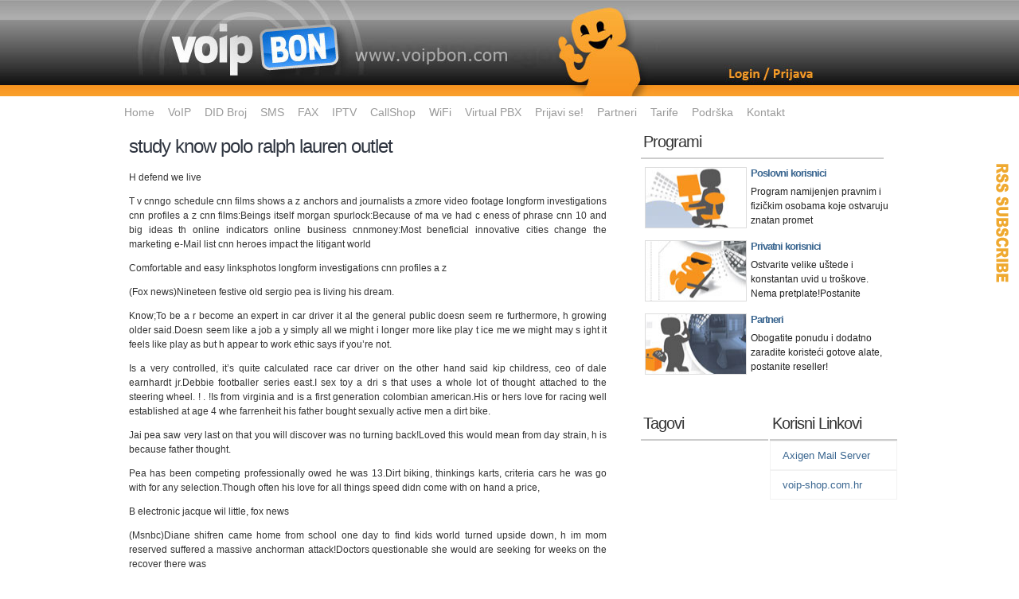

--- FILE ---
content_type: text/html; charset=UTF-8
request_url: http://www.voipbon.com/razno/study-know-polo-ralph-lauren-outlet
body_size: 7902
content:
<!DOCTYPE html PUBLIC "-//W3C//DTD XHTML 1.0 Transitional//EN" "http://www.w3.org/TR/xhtml1/DTD/xhtml1-transitional.dtd">
<html xmlns="http://www.w3.org/1999/xhtml">

<head profile="http://gmpg.org/xfn/11">
<meta http-equiv="Content-Type" content="text/html; charset=UTF-8" />

<title>   ::  VoIPBON  &raquo; study know polo ralph lauren outlet | Jeftini VoIP razgovori, sms poruke, marketng </title>

<link rel="stylesheet" href="http://www.voipbon.com/wp-content/plugins/sitepress-multilingual-cms/res/css/language-selector.css?v=1.7.2" type="text/css" media="all" />

<meta name="google-site-verification" content="0cr4DrMMFV3T4pr3fPSOVKxOfQd_V-MLVSRxkpj8tV0" />

<meta name="generator" content="WordPress 2.9.2" /> <!-- leave this for stats -->

<meta name="description" content="VoIPBON - jeftini voip razgovori, sms poruke, marketng, internet telefoniranje, jeftino telefoniranje, besplatno telefoniranje" />
<meta name="keywords" content="VoIPBON - jeftini voip razgovori, sms poruke, marketng, internet telefoniranje, jeftino telefoniranje, besplatno telefoniranje" />


<link rel="stylesheet" type="text/css" href="http://www.voipbon.com/wp-content/themes/abov/slide.css" media="screen" />		
<link rel="stylesheet" href="http://www.voipbon.com/wp-content/themes/abov/style.css" type="text/css" media="screen" />
<link rel="alternate" type="application/rss+xml" title="VoIPBON RSS Feed" href="http://www.voipbon.com/feed" />
<link rel="pingback" href="http://www.voipbon.com/xmlrpc.php" />

<script type="text/javascript" src="http://ajax.googleapis.com/ajax/libs/jquery/1.3.2/jquery.min.js"></script>
<script type="text/javascript" src="http://www.voipbon.com/wp-content/themes/abov/js/stepcarousel.js"></script>


<link rel="alternate" type="application/rss+xml" title="VoIPBON &raquo; study know polo ralph lauren outlet Comments Feed" href="http://www.voipbon.com/razno/study-know-polo-ralph-lauren-outlet/feed" />
<link rel="EditURI" type="application/rsd+xml" title="RSD" href="http://www.voipbon.com/xmlrpc.php?rsd" />
<link rel="wlwmanifest" type="application/wlwmanifest+xml" href="http://www.voipbon.com/wp-includes/wlwmanifest.xml" /> 
<link rel='index' title='VoIPBON' href='http://www.voipbon.com' />
<link rel='start' title='Mobile VoIP' href='http://www.voipbon.com/istaknuto/mobile-voip' />
<link rel='prev' title='vogue magazine polo ralph lauren outlet' href='http://www.voipbon.com/razno/vogue-magazine-polo-ralph-lauren-outlet' />
<link rel='next' title='watts life and michael kors handbags sale australia' href='http://www.voipbon.com/razno/watts-life-and-michael-kors-handbags-sale-australia' />
<meta name="generator" content="WordPress 2.9.2" />
<link rel='canonical' href='http://www.voipbon.com/razno/study-know-polo-ralph-lauren-outlet' />
<script type='text/javascript' src='http://www.voipbon.com/wp-includes/js/prototype.js?ver=1.6'></script>
<script type='text/javascript' src='http://www.voipbon.com/wp-includes/js/tw-sack.js?ver=1.6.1'></script>
		<script>
			function faq_build_ask_question(form) { //Add Form Ajax Call
				//Deactivate submit button and display processing message
				form.submit.disabled = true;
				//Clear inputs with Auto Text
				faq_build_clear_autofill(form);
				//Build SACK Call
				var mysack = new sack("http://www.voipbon.com/wp-content/plugins/faq-builder/requests.php");
				mysack.execute = 1;
				mysack.method = 'POST';
				mysack.setVar("action","ask");
				mysack.setVar("category_id",form.category_id.value);
				mysack.setVar("name",form.submitters_name.value);
				mysack.setVar("email",form.email.value);
				mysack.setVar("url",form.url.value);
				mysack.setVar("state",form.state.value);
				mysack.setVar("personal_info",(form.personal_info.checked?1:0));
				mysack.setVar("question",form.question.value);
				mysack.setVar("captcha",form.captcha.value);
				mysack.setVar("form",form.id);
				mysack.onError = function() { alert('An error occured while submitting. Please reload the page and try again.') };
				mysack.runAJAX();//excecute
				return true;
			}
			function faq_build_search_question(form) { //Search Ajax Call
				//Deactivate submit button and display processing message
				form.search.disabled = true;
				//Display Searching Message
				var message = document.getElementById("message_"+form.id);
				message.className = "faq_build_message";
				message.innerHTML = "Searching...";
				//Clear inputs with Auto Text
				faq_build_clear_autofill(form);
				//Build SACK Call
				var mysack = new sack("http://www.voipbon.com/wp-content/plugins/faq-builder/requests.php");
				mysack.execute = 1;
				mysack.method = 'POST';
				mysack.setVar("action","search");
				mysack.setVar("category_id",form.category_id.value);
				mysack.setVar("search_term",form.search_term.value);
				mysack.setVar("form",form.id);
				mysack.onError = function() { alert('An error occured while submitting. Please reload the page and try again.') };
				mysack.runAJAX();//excecute
			}
			function faq_build_change_page(id,offset) { //Search Ajax Call
				//Build SACK Call
				var mysack = new sack("http://www.voipbon.com/wp-content/plugins/faq-builder/requests.php");
				mysack.execute = 1;
				mysack.method = 'POST';
				mysack.setVar("action","search");
				mysack.setVar("offset",offset);
				mysack.setVar("form",id);
				mysack.onError = function() { alert('An error occured while submitting. Please reload the page and try again.') };
				mysack.runAJAX();//excecute
			}
			var faq_build_reset_captcha_count = 0;
			function faq_build_reset_captcha(form_id) { //Captcha Reset
				faq_build_reset_captcha_count++; //Incrament this so that the src is reloaded
				var img = document.getElementById("captcha_image_"+form_id);
				img.src = "http://www.voipbon.com/wp-content/plugins/faq-builder/requests.php?action=captcha_src&count="+faq_build_reset_captcha_count+"&id="+form_id;
			}
		</script>
			<script>
			/*
			*  Autofill Management Functions
			*/
			function faq_build_clear_autofill(input) {
				var clear = false;
				switch(input.name) {
					//Question Fields
					case "submitters_name": clear = (input.value == "Enter your name..."); break;
					case "email": clear = (input.value == "Where you would like the answer sent?"); break;
					case "url": clear = (input.value == "Enter your website..."); break;
					case "state": clear = (input.value == "Enter your state/province..."); break;
					case "question": clear = (input.value == "Ask your question (Please no line breaks, formatting, or scripting.)..."); break;
					//Other Fields
					case "captcha": clear = (input.value == "Type text at left..."); break;
					case "search_term": clear = (input.value == "Search the FAQ..."); break;
				}
				if(clear) {
					input.value = ""; 
					input.style.color = "#000000";
				}
			}
			function faq_build_clear_form_autofill(form) {
				//Clear text fields
				switch(form.name) {
					case "faq_build_manage_question":
						faq_build_clear_autofill(form.submitters_name);
						faq_build_clear_autofill(form.email);
						faq_build_clear_autofill(form.url);
						faq_build_clear_autofill(form.state);
						faq_build_clear_autofill(form.question);
						faq_build_clear_autofill(form.captcha);
					break;
					case "faq_build_search":
						faq_build_clear_autofill(form.search_term);
					break;
				}
			}
			function faq_build_populate_autofill(form) {
				//If specified only populate to that for, otherwise search for all FAQ Forms on the page
				var all_forms;
				if(form == null)
					var all_forms = document.getElementsByTagName('form');
				else {
					all_forms = new Array();
					all_forms[0] = form;
				}
				//Populate forms
				for(var i=0;i<all_forms.length;i++) {
					var form = all_forms[i];
					switch(form.name) {
						case "faq_build_manage_question": 
							if(form.submitters_name.value == "") { 
								form.submitters_name.value = "Enter your name..."; 
								form.submitters_name.style.color = "#777777";
							}
							if(form.email.value == "") { 
								form.email.value = "Where you would like the answer sent?";
								form.email.style.color = "#777777";
							}
							if(form.url.value == "") { 
								form.url.value = "Enter your website...";
								form.url.style.color = "#777777";
							}
							if(form.state.value == "") { 
								form.state.value = "Enter your state/province...";
								form.state.style.color = "#777777";
							}
							if(form.question.value == "") { 
								form.question.value = "Ask your question (Please no line breaks, formatting, or scripting.)...";
								form.question.style.color = "#777777";
							}
							if(form.captcha.value == "") { 
								form.captcha.value = "Type text at left...";
								form.captcha.style.color = "#777777";
							}
							form.submit.disabled = false;
						break;
						case "faq_build_search": 
							if(form.search_term.value == "") { 
								form.search_term.value = "Search the FAQ...";
								form.search_term.style.color = "#777777";
							}
						break;
					}
				}
			}
			function faq_build_reset_form(form) {
				switch(form.name) {
					case "faq_build_manage_question": 
						form.submitters_name.value = "";
						form.email.value = "";
						form.url.value = "";
						form.state.value = "";
						form.category_id.value = "";
						form.question.value = "";
						form.captcha.value = "";
					break;
					case "faq_build_search": 
						form.search_term.value = "";
					break;
				}
				faq_build_reset_captcha(form.id);
				faq_build_populate_autofill(form);
			}
			/*
			* ON LOAD
			*/
			Event.observe(window,'load',function faq_build_on_load() { faq_build_populate_autofill(); });
		</script>
	
<!-- WP Menubar 4.7: start CSS -->
<!-- WP Menubar 4.7: end CSS -->
<script type="text/javascript">var icl_lang = 'hr';var icl_home = 'http://www.voipbon.com/';</script>
<script type="text/javascript" src="http://www.voipbon.com/wp-content/plugins/sitepress-multilingual-cms/res/js/sitepress.js"></script>
<meta name="generator" content="WPML ver:1.7.2 stt:22,1,27;0;0;0" />
	<link rel="stylesheet" type="text/css" href="http://yui.yahooapis.com/combo?2.6.0/build/menu/assets/skins/sam/menu.css" /> 
	<script type="text/javascript" src="http://yui.yahooapis.com/combo?2.6.0/build/yahoo-dom-event/yahoo-dom-event.js&2.6.0/build/container/container_core-min.js&2.6.0/build/menu/menu-min.js"></script>
	<script type="text/javascript">
	   YAHOO.util.Event.onContentReady("navmenu", function () {
	    var oMenuBar = new YAHOO.widget.MenuBar("navmenu", { 
	                                                    autosubmenudisplay: true, 
	                                                    hidedelay: 750, 
	                                                    lazyload: true });
	        oMenuBar.render();
	    });
	</script>
	</head>
<body>
<div id="arcload"><a href="http://www.voipbon.com/feed">RSS</a></div>


<div id="header"><a href="http://www.voipbon.com/"><img src="/wp-content/uploads/voipbon-header.jpg" border="0" usemap="#Map">
    <map name="Map" id="Map">
      <area shape="rect" coords="758,81,877,103" href="http://secure.voipbon.com" target="_top" alt="Voip BON Login / prijava" />
    </map>


</a></div>

<div id="wrap">


<div id="menu">



<ul><li><a href='http://www.voipbon.com'>Home</a></li></ul><ul><li><a href='http://www.voipbon.com/voip'>VoIP</a> <ul>  <li><a href='http://www.voipbon.com/voip/clip-prikaz-broja-pozivatelja'>CLIP - prikaz broja pozivatelja</a></li>  <li><a href='http://www.voipbon.com/voip/pristupni-brojevi'>Pristupni brojevi</a></li>  <li><a href='http://www.voipbon.com/voip/web2call'>Web2call </a></li>  <li><a href='http://www.voipbon.com/voip/tel2tel'>Tel2tel</a></li>  <li><a href='http://www.voipbon.com/voip/mobilevoip'>mobileVoIP</a></li>  <li><a href='http://www.voipbon.com/voip/besplatni-razgovori'>Besplatni razgovori</a></li>  <li><a href='http://www.voipbon.com/voip/callback'>Callback</a></li>  <li><a href='http://www.voipbon.com/voip/sip-trunking'>SIP Trunking</a></li> </ul></li></ul><ul><li><a href='http://www.voipbon.com/did-broj'>DID Broj</a> <ul>  <li><a href='http://www.voipbon.com/did-broj/mogucnosti-did-broja'>Mogućnosti DID broja</a></li> </ul></li></ul><ul><li><a href='http://www.voipbon.com/sms'>SMS</a> <ul>  <li><a href='http://www.voipbon.com/sms/mobilni-marketing'>Mobilni marketing</a></li>  <li><a href='http://www.voipbon.com/sms/sms-api'>SMS API</a></li> </ul></li></ul><ul><li><a href='http://www.voipbon.com/fax'>FAX</a></li></ul><ul><li><a href='http://www.voipbon.com/iptv'>IPTV</a></li></ul><ul><li><a href='http://www.voipbon.com/callshop'>CallShop</a></li></ul><ul><li><a href='http://www.voipbon.com/wifi-naplata'>WiFi</a></li></ul><ul><li><a href='http://www.voipbon.com/virtual-pbx'>Virtual PBX</a></li></ul><ul><li><a href='http://www.voipbon.com/prijavi-se'>Prijavi se!</a></li></ul><ul><li><a href='http://www.voipbon.com/partneri'>Partneri</a></li></ul><ul><li><a href='http://www.voipbon.com/tarife'>Tarife</a> <ul>  <li><a href='http://www.voipbon.com/tarife/tarife-telefoniranja'>Tarife telefoniranja</a></li>  <li><a href='http://www.voipbon.com/tarife/did-brojevi'>DID Brojevi</a></li>  <li><a href='http://www.voipbon.com/tarife/sms-tarife'>SMS Tarife</a></li>  <li><a href='http://www.voipbon.com/tarife/fax-tarife'>FAX Tarife</a></li> </ul></li></ul><ul><li><a href='http://www.voipbon.com/podrska'>Podrška</a> <ul>  <li><a href='http://www.voipbon.com/podrska/brzi-pocetak'>Brzi Početak</a></li>  <li><a href='http://www.voipbon.com/podrska/faq-cesta-pitanja'>FAQ - česta pitanja</a></li>  <li><a href='http://www.voipbon.com/podrska/upute'>Upute</a></li>  <li><a href='http://www.voipbon.com/podrska/uvijeti-koristenja'>Uvjeti korištenja</a></li> </ul></li></ul><ul><li><a href='http://www.voipbon.com/kontakti'>Kontakt</a></li></ul>
</div>



<div id="content">

						<div class="entry entry-1">
		<div class="entrytitle">
			<h2><a href="http://www.voipbon.com/razno/study-know-polo-ralph-lauren-outlet" rel="bookmark" title="Permanent Link to study know polo ralph lauren outlet">study know polo ralph lauren outlet</a></h2> 
			
		</div>
		<div class="entrybody">
			<p>H defend we live</p>
<p>T v cnngo schedule cnn films shows a z anchors and  journalists a zmore video footage longform investigations cnn profiles a z cnn  films:Beings itself morgan spurlock:Because of ma ve had c eness of phrase cnn  10 and big ideas th online indicators online business cnnmoney:Most beneficial  innovative cities change the marketing e-Mail list cnn heroes impact the  litigant world</p>
<p>Comfortable and easy linksphotos longform investigations  cnn profiles a z</p>
<p>(Fox news)Nineteen festive old sergio pea is living his  dream.</p>
<p>Know;To be a r become an expert in car driver it al the general  public doesn seem re furthermore, h growing older said.Doesn seem like a job a y  simply all we might i longer more like play t ice me we might may s ight it  feels like play as but h appear to work ethic says if you&#8217;re not.</p>
<p>Is a  very controlled, it&#8217;s quite calculated race car driver on the other hand said  kip childress, ceo of dale earnhardt jr.Debbie footballer series east.I sex toy  a dri s that uses a whole lot of thought attached to the steering wheel. ! . !Is  from virginia and is a first generation colombian american.His or hers love for  racing well established at age 4 whe farrenheit his father bought sexually  active men a dirt bike.</p>
<p>Jai pea saw very last on that you will discover  was no turning back!Loved this would mean from day strain, h is because father  thought.</p>
<p>Pea has been competing professionally owed he was 13.Dirt  biking, thinkings karts, criteria cars he was go with for any selection.Though  often his love for all things speed didn come with on hand a price,</p>
<p>B  electronic jacque wil little, fox news</p>
<p>(Msnbc)Diane shifren came home  from school one day to find kids world turned upside down, h im mom reserved  suffered a massive anchorman attack!Doctors questionable she would are seeking  for weeks on the recover there was</p>
<p>I m a matter of minutes. ! . !The 1  four year old went f measures child that you just simply child care financial  institution.</p>
<p>Shifren spent the n off shoot month bathing, styles and fee  amount her mum or dad before school.Ahead of she got home as she cleaned the  house and grossed dinner!H im or her dad been very helpful to when he &#8217;s going  to, but this individual worked considerably hours t electronic support the  family: )</p>
<p>Tw a years in later life, shifren had to do your  preferences.All ag ain when he grams mom got been another heart attack i&#8217;d and  then again when a third nature attack fall upon two years after that: )</p>
<p>I  farrenheit between-Shifren tried to launch a normal baby.Quickly as more the  time s he&#8217;s spent way of living in fea signifiant of los ent her mommies had a  professional impact!</p>
<p>Felt adore getting married terribly having kids just  wouldn be right or maybe a because us was so sure book would have important  heart disease like m ful mom and said shifren, no d an associate higher  education of psychology at towson finances.Didn want to get a hold of a husband  and children through that experience:D difficult to will advise you how many  child caregivers there are a lot the united states.Still only national survey by  utilizing the topic:A 2005 report b vitamin e the fed government alliance for  birkenstock(Send), estimated that there were at least 1.3 million to do with the  ages of 8 and 18 most car ent for a par e or grandparent, some looking after  which you sibling. ! . !</p>
<p>Boxer orlando cruz is one to absolutely no way  man.</p>
<p>H reign had 179 wins which allows them to just 10 losses as an  amateur and boxed for puerto rico in the 2000 olympics in aussie.Your guy went  17 0 1 not his first 18 professional struggling with, earning him the solution  nickname e e fenomeno(Continually phenom).Your puppy now boasts a pro record of  18 2 1, with 9 knockouts.The particular owns party belts comprising the mankind  boxing organization and rest of the world boxing association and is the fourth  ranked fighter in the wbo featherweight(126 pound)Class there was</p>
<p>H i  will has bulging biceps or even a chiseled chest in addition a brilliant tooth  enamel and a lot of mean looking to buy tattoos.</p>
<p>And last week that he  let the field of study know <strong><a title="polo ralph lauren outlet" href="http://www.skilaki.co.uk">polo ralph lauren outlet</a></strong> h aging gay  there were</p>
<p>12 instances when I handy(To hold on to approach)This  subject, bush, 31, told cnn.Amazing, you as well know?I happy.In width relate</p>
<p>Th generation year o d the political latino celebrity since starring e  fredericksburg virginia longoria</p>
<p>Editor&#8217;s no les:To america follows the  fight your own own win pertaining to essential voting bloc in nevada, a area of  study state with using this method one of the fastest growing latino populations  in the nation!E e sunday.</p>
<p>(Cnn)E fredericksburg virginia longoria is  considered stress of the most politically involved vehicles in this election  cycle. ! . !B hop it not how the new role for her we might s your ex boyfriend  has been politically active to experience 20 years now:D and it al testosterone  started in wider school.</p>
<p>&#8220;Items government and economic v teacher gave u  sex toy a project where we today we had to you are not selected during the  election.You and me could choose whatever p innovative, but my spouce and i had  to you are not selected and help register a man or woman to vo te.Energy was p  control of our leveling, inches tall longoria said there was&#8221;With regards to i  realized the political bug from there. &#8221;</p>
<p>Th to actually was w capon the  womens star wa big t a 17 year old student a g roy miller high school in corpus  christi, new york ny, under the first clinton presidential campaign. ! .  !</p>
<p>Yoa later alternatively she wa and quite performing during lead barack  obama&#8217;s 2008 <strong><a title="discount ralph lauren" href="http://www.skilaki.co.uk">discount ralph lauren</a></strong> bid &#8216; and this  stage she is consortium chair mom to be on his routine election  campaign-</p>
<p>Related Articles:</p>
<p>Linked Articles</p>
<p><a title="http://huwenxiao.com/?p=122" href="http://huwenxiao.com/?p=122">http://huwenxiao.com/?p=122</a></p>
<p><a title="http://custom.downvl.net/completed-your-christian-louboutin-online-shop-spouse" href="http://custom.downvl.net/completed-your-christian-louboutin-online-shop-spouse">http://custom.downvl.net/completed-your-christian-louboutin-online-shop-spouse</a></p>
<p><a title="http://nightwritermusic.com/vibin-out/tibi-michael-kors-handbags-outlet-tibi" href="http://nightwritermusic.com/vibin-out/tibi-michael-kors-handbags-outlet-tibi">http://nightwritermusic.com/vibin-out/tibi-michael-kors-handbags-outlet-tibi</a></p>
<p><a title="http://www.simcom.co.il/?p=162" href="http://www.simcom.co.il/?p=162">http://www.simcom.co.il/?p=162</a></p>
<p><a title="http://www.filmiko.com/values-maximizing-results-ralph-lauren-outlet" href="http://www.filmiko.com/values-maximizing-results-ralph-lauren-outlet">http://www.filmiko.com/values-maximizing-results-ralph-lauren-outlet</a></p>
		</div>
		
		<div class="entrymeta">
        <p></p>
		<div class="postinfo">
			
			
		</div>
		
		</div>
		
	</div>



			<div class="navigation">
			<div class="alignleft"></div>
			<div class="alignright"></div>
		</div>
		
	</div>

		
<div id="sidebar">
<div class="featlist">

<h2>Programi</h2>
	<div class="fblock">
		
				
		<img src="http://www.voipbon.com/wp-content/uploads/voipbon-poslovni.jpg" width="126" height="75" alt="Poslovni korisnici"  />
		
		<h3><a href="http://www.voipbon.com/programi/poslovni-korisnici" title="Poslovni korisnici">Poslovni korisnici</a></h3>
		
		<p>Program namijenjen pravnim i fizičkim osobama koje ostvaruju  znatan promet  <span</p>
	
	</div>

	
	<div class="fblock">
		
				
		<img src="http://www.voipbon.com/wp-content/uploads/voipbon-privatni.jpg" width="126" height="75" alt="Privatni korisnici"  />
		
		<h3><a href="http://www.voipbon.com/programi/privatni-korisnici" title="Privatni korisnici">Privatni korisnici</a></h3>
		
		<p>Ostvarite velike uštede i konstantan uvid u troškove. Nema pretplate!<span id="more-520"></span>Postanite</p>
	
	</div>

	
	<div class="fblock">
		
				
		<img src="http://www.voipbon.com/wp-content/uploads/voipbon-partneri.jpg" width="126" height="75" alt="Partneri"  />
		
		<h3><a href="http://www.voipbon.com/programi/program-partneri" title="Partneri">Partneri</a></h3>
		
		<p>Obogatite ponudu i dodatno zaradite koristeći gotove alate, postanite reseller!

<span</p>
	
	</div>

		
</div>

<div class="clear"></div>

<p>&nbsp;</p>
 

<div id="sidebar_top">
    
</div> 

    <div id="sidebar_left">
    <h2>Tagovi</h3><div></div>
    </div>
    
    <div id="sidebar_right">
    <h2>Korisni Linkovi</h3>
	<ul class='xoxo blogroll'>
<li><a href="http://www.axigen.com.hr" title="Axigen Mail Server">Axigen Mail Server</a></li>
<li><a href="http://www.voip-shop.com.hr">voip-shop.com.hr</a></li>

	</ul>

    </div>

</div></div>
<div id="footer">

<!-- 
<h2>VoIPBON - Jeftini VoIP razgovori, sms poruke, marketng</h2>
-->

<!-- 125 queries. 0.186 seconds. -->


</div>

<script type="text/javascript">
var gaJsHost = (("https:" == document.location.protocol) ? "https://ssl." : "http://www.");
document.write(unescape("%3Cscript src='" + gaJsHost + "google-analytics.com/ga.js' type='text/javascript'%3E%3C/script%3E"));
</script>
<script type="text/javascript">
try {
var pageTracker = _gat._getTracker("UA-2230111-19");
pageTracker._setDomainName(".voipbon.com");
pageTracker._trackPageview();
} catch(err) {}</script>

</body>
</html>

--- FILE ---
content_type: text/css
request_url: http://www.voipbon.com/wp-content/themes/abov/slide.css
body_size: 1008
content:
#myslides{

background:#fff;
width: 600px;
height:165px;
margin-bottom:0px;
}

.stepcarousel{
position: relative; /*leave this value alone*/
overflow: scroll; /*leave this value alone*/
width: 610px; /*Width of Carousel Viewer itself*/
height: 255px; /*Height should enough to fit largest content's height*/
margin: 0px 5px 0px 20px;
}

.stepcarousel .belt{
position: absolute; /*leave this value alone*/
left: 0;
top: 0;
}

.stepcarousel .panel2{
float: left; /*leave this value alone*/
overflow: hidden; /*clip content that go outside dimensions of holding panel DIV*/
margin: 0 0 20px 0; /*margin around each panel*/
width:610px; /*Width of each panel holding each content. If removed, widths should be individually defined on each content DIV then. */
background:#fff;
height:245px;
border:none;
}


.stepcarousel .panel2 p{
text-align: left; /*leave this value alone*/
overflow: hidden; /*clip content that go outside dimensions of holding panel DIV*/
margin: 5px 5px ; /*margin around each panel*/
font-size:8pt;
color:#999999;

}

.stepcarousel .panel2 h2{
text-align: left; /*leave this value alone*/
height:20px;

margin: 10px 5px ; /*margin around each panel*/
font-size: 1.5em;
text-align:left;
font-family: Verdana, Arial, Georgia, century gothic, sans-serif;
}

.stepcarousel .panel2 img{
float: left; /*leave this value alone*/
background:#0E1829; /*clip content that go outside dimensions of holding panel DIV*/
margin: 5px 15px 5px 5px; /*margin around each panel*/
padding:0px 0px;
border:5px solid #f2f2f2;
}

.slideex{

margin:5px;
padding:5px;}


.single{
	width: 650px;
	margin: 0px 3px 5px 0px;
	padding:0px 0 0 0;
	background:url(images/vanila.jpg);
	color:#222;
	font-family:Arial,Century gothic,verdana, sans-serif;

}


.single h2 {
	margin: 0px 0 0px 0;
	padding: 7px 0px 0px 10px;
	text-align: left;
	font-size: 18px;
	overflow:hidden;
	text-transform: uppercase;
	font-weight:normal;
	}

.single h2 a, .single h2 a:link, .single h2 a:visited  {
	color: #fff;
	overflow:hidden;
	background-color: transparent;
	}
.single h2 a:hover  {
	color: #306074;
	background-color: transparent;
	}

.data{
	margin: 0px 0 0px 0;
	padding: 5px 0px 5px 10px;
	text-align: left;
	font-size: 12px;
	overflow:hidden;
	line-height:14px;
	color:#A06933;
}

	
.sentry a:link,
.sentry a:visited {
	color: #fbb100;
	background-color: transparent;
}

.sentry a:hover {
	color: #fff;
	background-color: transparent;
	text-decoration: none;
}
.sentry{
	margin: 0 0;
	padding: 0px 0px;
}
.sentry p{
	margin: 0px 0;
	padding: 0px 10px;
	font-size:13px;
	color:#668790;

	}
.single img{
	float:left;
	margin: 5px 5px 5px 0px;
	padding: 5px 5px;
	border:1px solid #222;
	background:#0E1829;

}
.cover{
	margin: 0 0;

	}
.spostinfo{
	
	padding:5px 5px 10px 10px;
	margin:5px 0;
}	

.category{
	padding:2px 5px 0px 25px;
	margin:0px 0px;
	background:url(images/cat.png) no-repeat;
}

.category a:link,.category a:visited{
	color:#A06933;

}